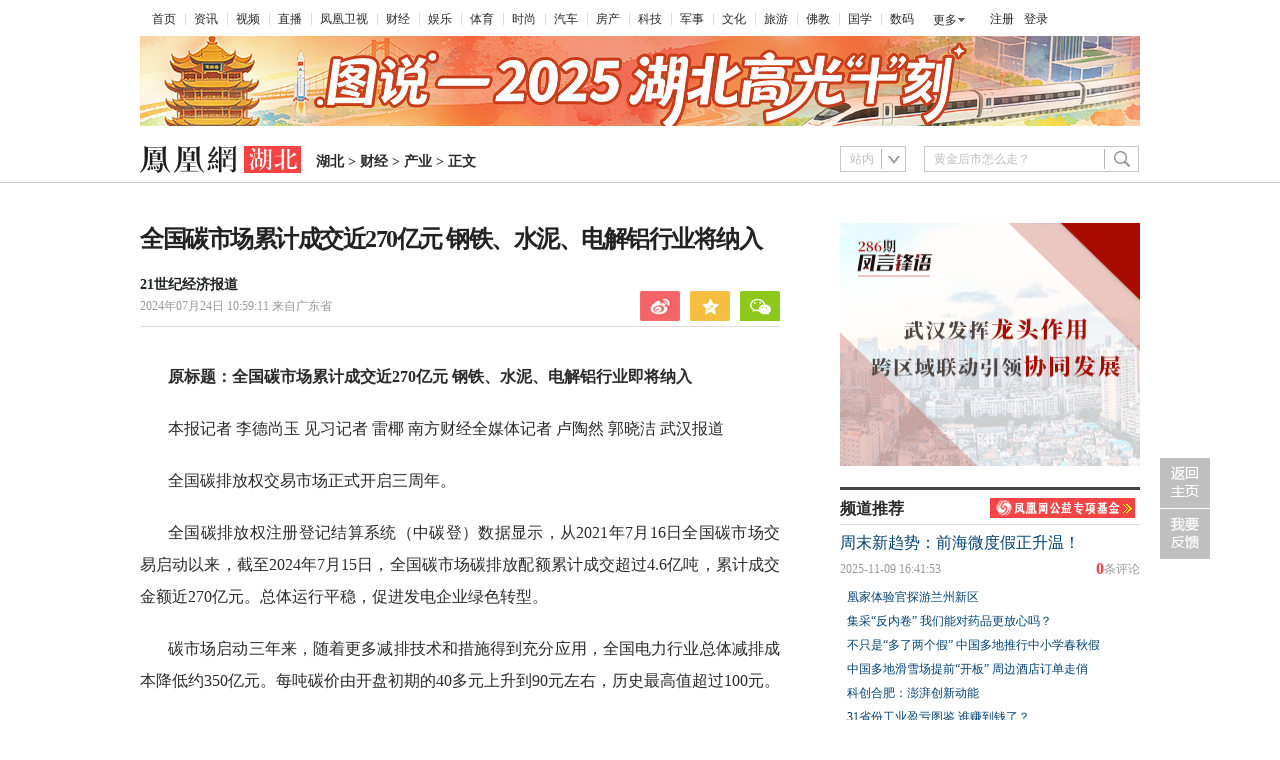

--- FILE ---
content_type: text/html; charset=utf-8
request_url: https://hb.ifeng.com/c/8bTJWSUXvbV
body_size: 17174
content:
<!doctype html><html xmlns:wb="http://open.weibo.com/wb"><head><meta http-equiv="Cache-Control" content="no-transform"/><meta charset="utf-8"><meta http-equiv="X-UA-Compatible" content="IE=Edge"><meta content="always" name="referrer"><title>全国碳市场累计成交近270亿元 钢铁、水泥、电解铝行业将纳入凤凰网湖北_凤凰网</title><meta name="keywords" content="市场 配额 企业 碳价 全国 碳金融 电解铝 总量 方法学 水泥"><meta name="description" content="全国碳市场累计成交近270亿元 钢铁、水泥、电解铝行业将纳入"><meta name="og: webtype" content="news"><meta property="og:url" content="https://hb.ifeng.com/c/8bTJWSUXvbV"><meta property="og:title" content="全国碳市场累计成交近270亿元 钢铁、水泥、电解铝行业将纳入"><meta property="og:description" content="全国碳市场累计成交近270亿元 钢铁、水泥、电解铝行业将纳入"><meta name="og:time " content="2024-07-24 10:59:11"><meta name="og:category " content="凤凰网湖北"><meta property="og:image" content="https://x0.ifengimg.com/ucms/2024_30/A78C6CF35E89F7EC60D5024882FF8EDF293524A8_size103_w900_h383.jpg"><meta name="og:img_slide" content=""><meta name="og:img_video" content=""><meta http-equiv="Cache-Control" content="no-transform"><meta http-equiv="X-UA-Compatible" content="IE=Edge"><meta content="always" name="referrer"><link href="//y0.ifengimg.com/index/favicon.ico" mce_href="//y0.ifengimg.com/index/favicon.ico" rel="icon" type="image/x-icon"><link href="//y0.ifengimg.com/index/favicon.ico" mce_href="//y0.ifengimg.com/index/favicon.ico" rel="shortcut icon" type="image/x-icon"><link href="//x0.ifengimg.com/fe/custom/ifeng.f52bd6.png" rel="apple-touch-icon"><script>var bj_config = {
            cache_error_list: [],
            didMountEndTime: -1,
            firstScreenEndtime: -1,
            config : {
                namespace: 'content',
                appname:  'articlePc',
                level: 4,
                bid: "3b0b103ca19c4915a367b1f0f7df4edb",
                router: "/pc/areaArticle/:id",
                perf_filter_list:  ["/inice","/fa.min.js"],
                perf_timeout: 0,
                pref_count: 1
            }
        };
        var BJ_REPORT = {
                report: function(msg, isReportNow, type) {
                    bj_config.cache_error_list.push(["report", arguments]);
                },
                push: function(err) {
                    bj_config.cache_error_list.push(["push", arguments]);
                },
                firstScreen: function(err) {
                    bj_config.didMountEndTime = (new Date()-0);
                    setTimeout(function(){
                        bj_config.firstScreenEndtime = (new Date()-0);
                    })
                }
            };
            window.onerror = function() {
                bj_config.cache_error_list.push(["handleError", arguments]);
            };
    
         (function(global){var _onthrow=function(errObj){if(global.BJ_REPORT&&global.BJ_REPORT&&global.BJ_REPORT.push){global.BJ_REPORT.push(errObj)}};var tryJs={};global.tryJs=function(throwCb){throwCb&&(_onthrow=throwCb);return tryJs};var timeoutkey;var cat=function(foo,args){return function(){try{return foo.apply(this,args||arguments)}catch(error){try{error.message=error.message+foo.toString()}catch(err){}_onthrow(error);if(error.stack&&console&&console.error){console.error("[BJ-REPORT]",error.stack)}if(!timeoutkey){var orgOnerror=global.onerror;global.onerror=function(){};timeoutkey=setTimeout(function(){global.onerror=orgOnerror;timeoutkey=null},50)}throw error}}};var catTimeout=function(foo){return function(cb,timeout){if(typeof cb==="string"){try{cb=new Function(cb)}catch(err){throw err}}var args=[].slice.call(arguments,2);cb=cat(cb,args.length&&args);return foo(cb,timeout)}};tryJs.spySystem=function(){global.setTimeout=catTimeout(global.setTimeout);global.setInterval=catTimeout(global.setInterval);return tryJs};tryJs.spyAll=function(){tryJs.spySystem();return tryJs}})(window);if(window&&window.tryJs){window.tryJs().spyAll()};</script><script src="https://x2.ifengimg.com/fe/shank/channel/errorupload-bdf4352595a.min.js" crossorigin="anonymous" async></script><script>var allData = {"noffhFlag":["215401-","5-95384-","1-35220-","31-","275799-"],"nav":{"moreLink":"//www.ifeng.com/","nav":[{"title":"首页","url":"//www.ifeng.com/"},{"title":"资讯","url":"//news.ifeng.com/"},{"title":"视频","url":"//v.ifeng.com/"},{"title":"直播","url":"https://flive.ifeng.com/ "},{"title":"凤凰卫视","url":"https://www.phoenixtv.com/"},{"title":"财经","url":"//finance.ifeng.com/"},{"title":"娱乐","url":"//ent.ifeng.com/"},{"title":"体育","url":"//sports.ifeng.com/"},{"title":"时尚","url":"//fashion.ifeng.com/"},{"title":"汽车","url":"//auto.ifeng.com/"},{"title":"房产","url":"//house.ifeng.com/"},{"title":"科技","url":"//tech.ifeng.com/"},{"title":"军事","url":"//mil.ifeng.com"},{"title":"文化","url":"//culture.ifeng.com/"},{"title":"旅游","url":"//travel.ifeng.com/"},{"title":"佛教","url":"//fo.ifeng.com/"},{"title":"国学","url":"//guoxue.ifeng.com/"},{"title":"数码","url":"//tech.ifeng.com/digi/"},{"title":"健康","url":"//health.ifeng.com/"},{"title":"公益","url":"//gongyi.ifeng.com/"},{"title":"教育","url":"https://edu.ifeng.com/"},{"title":"酒业","url":"//jiu.ifeng.com/"},{"title":"美食","url":"//foodnwine.ifeng.com/"}],"limit":18},"search":[{"name":"站内","type":"sofeng","keyword":"黄金后市怎么走？"}],"footer":{"nav":[{"title":"凤凰新媒体介绍","url":"//www.ifeng.com/corp/about/intro/"},{"title":"投资者关系 Investor Relations","url":"//ir.ifeng.com/"},{"title":"广告服务","url":"//biz.ifeng.com/"},{"title":"诚征英才","url":"//career.ifeng.com/"},{"title":"保护隐私权","url":"//www.ifeng.com/corp/privacy/"},{"title":"免责条款","url":"//www.ifeng.com/corp/exemption/"},{"title":"意见反馈","url":"https://help.ifeng.com/"},{"title":"凤凰卫视","url":"https://www.phoenixtv.com"},{"title":"京ICP证030609号","url":"https://beian.miit.gov.cn/"}],"content":{"text0":"凤凰新媒体","text1":"版权所有","text2":"Copyright © 2024 Phoenix New Media Limited All Rights Reserved."}},"asideAd5":[],"contentBottomAd":"\u003cdiv style=\"text-align: center;\">\n    \u003cimg src=\"//p3.ifengimg.com/a/2018/1119/dec0fdc295d13d3size58_w391_h306.jpg\">\n\u003c/div>","asideAd4":[],"picNews":[{"img":"//d.ifengimg.com/w165_h100_q90/x0.ifengimg.com/ucms/2025_32/59C2A75FD57B3380CBDA02EEEF7ED9F09317FB3F_size174_w800_h533.jpg","url":"//sd.ifeng.com/c/8lZ4rlQSXPo","title":"山东海阳核电3号机组核岛大型模块吊装完成"},{"img":"//d.ifengimg.com/w165_h100_q90/x0.ifengimg.com/ucms/2025_32/F3B438EB197765400FDEB9DA3B2F2B0620E79390_size109_w1080_h720.jpg","url":"//hb.ifeng.com/c/8lVjNebwl0N","title":"中国车企扎堆海外建厂"},{"img":"//d.ifengimg.com/w165_h100_q90/x0.ifengimg.com/ucms/2025_31/D2170465D0944F0C28E135CAF6089B95A8397F39_size24_w345_h228.jpg","url":"//gs.ifeng.com/c/8lPs095V3sa","title":"居延遗址新发现青铜时代遗存"},{"img":"//d.ifengimg.com/w165_h100_q90/x0.ifengimg.com/ucms/2025_31/0ADB78FAB226392183A945505B47E7EC19F67BC4_size94_w700_h467.jpg","url":"//hn.ifeng.com/c/8lKes99mTOO","title":"河南开封：大宋“百戏”引游人"}],"asideAd3":"\u003cdiv class=\"box-2jKBbQgU chip_box1-1gxuHjW3\">\u003ca href=\"https://hb.ifeng.com/c/special/8pJt5G5RUHo\" target=\"_blank\">\u003cimg src=\"https://x0.ifengimg.com/ucms/2025_01/CAF329B9A8500374C518967103025E7385E2AB4B_size140_w300_h243.jpg\" width=\"300\" height=\"243\" border=\"0\">\u003c/a>\r\n\u003c/div>  ","hardAd":[],"recommend":[{"base62Id":"8o7WtLBblbh","url":"//v.ifeng.com/c/8o7WtLBblbh","title":"周末新趋势：前海微度假正升温！","commentUrl":"ucms_8o7WtLBblbh","newsTime":"2025-11-09 16:41:53"},{"base62Id":"8nyr1y02ZN4","url":"//gs.ifeng.com/c/8nyr1y02ZN4","title":"凰家体验官探游兰州新区","commentUrl":"ucms_8nyr1y02ZN4","newsTime":"2025-11-03 15:48:20"},{"base62Id":"8o2HoffagSd","url":"//hb.ifeng.com/c/8o2HoffagSd","title":"集采“反内卷” 我们能对药品更放心吗？","commentUrl":"ucms_8o2HoffagSd","newsTime":"2025-11-06 08:00:26"},{"base62Id":"8o0cqdCmDH7","url":"//sd.ifeng.com/c/8o0cqdCmDH7","title":"不只是“多了两个假” 中国多地推行中小学春秋假","commentUrl":"ucms_8o0cqdCmDH7","newsTime":"2025-11-05 07:10:19"},{"base62Id":"8o0jjiQz3Es","url":"//hb.ifeng.com/c/8o0jjiQz3Es","title":"中国多地滑雪场提前“开板” 周边酒店订单走俏","commentUrl":"ucms_8o0jjiQz3Es","newsTime":"2025-11-05 08:21:31"},{"base62Id":"8nrv6BdaJjJ","url":"//gov.ifeng.com/c/8nrv6BdaJjJ","title":"科创合肥：澎湃创新动能","commentUrl":"ucms_8nrv6BdaJjJ","newsTime":"2025-10-30 10:22:34"},{"base62Id":"8nz2tmb97Db","url":"//hb.ifeng.com/c/8nz2tmb97Db","title":"31省份工业盈亏图鉴 谁赚到钱了？","commentUrl":"ucms_8nz2tmb97Db","newsTime":"2025-11-04 08:03:58"},{"base62Id":"8nvI2nKRpTo","url":"//hb.ifeng.com/c/8nvI2nKRpTo","title":"“鸡排哥”全国“巡炸”南昌站 有游客排队三小时","commentUrl":"ucms_8nvI2nKRpTo","newsTime":"2025-11-02 08:15:10"},{"base62Id":"8nqjQ2R84oT","url":"//sn.ifeng.com/c/8nqjQ2R84oT","title":"“300元以下难购真羽绒服”？","commentUrl":"ucms_8nqjQ2R84oT","newsTime":"2025-10-30 07:54:02"},{"base62Id":"8np6teL3kT5","url":"//hb.ifeng.com/c/8np6teL3kT5","title":"武汉一高校发起捐赠1000元冠名座椅活动","commentUrl":"ucms_8np6teL3kT5","newsTime":"2025-10-29 08:21:48"}],"video":[],"asideAd2":"","asideAd1":"\u003cdiv class=\"box-2jKBbQgU chip_box1-1gxuHjW3\">\u003ca href=\"//hb.ifeng.com/c/special/8pspPA2UZNo\" target=\"_blank\">\u003cimg src=\"https://x0.ifengimg.com/ucms/2026_03/B0911E175DA69A28421AE3E341DA750B4E196268_size97_w300_h250.png\" width=\"300\" height=\"243\" border=\"0\">\u003c/a>\r\n\u003c/div>  ","topAd":"\u003c!-- \u003ca href=\"//we7.hbifeng.com/addons/seapow_site/m/#/pages/index/index?i=5&page=79961cb6cfe8de1fd45edc6b97fa43d6\" target=\"_blank\" title=\"线索征集\">\u003cimg src=\"//x0.ifengimg.com/ucms/2023_20/866C9BFD9642DA266A13FB67CB44F28866F89036_size398_w1000_h90.jpg\" title=\"\" alt=\"\" border=\"0\" height=\"90\" width=\"1000\"> \u003c/a>-->\r\n\u003ca href=\"https://hb.ifeng.com/c/special/8qDvihBtKu8\" target=\"_blank\" title=\"锋评\">\u003cimg src=\"https://x0.ifengimg.com/ucms/2026_05/FA606EE09DC4D1D973765CA7B8B6185B695DD7BE_size165_w1000_h90.png\" title=\"\" alt=\"\" border=\"0\" height=\"90\" width=\"1000\"> \u003c/a>\r\n\u003c!-- \u003cscript src='https://advert.hbifeng.com/vs.php?id=13'>\u003c/script> -->","floatAd":[],"newsList":[],"logoAd":[],"infoAd":[],"chipObj":{"asideAd5":"160497","contentBottomAd":"160491","asideAd4":"160496","picNews":"195259","asideAd3":"160495","searchPath":"200-206-","hardAd":"160492","recommend":"195258","video":"195147","asideAd2":"160494","asideAd1":"160493","topAd":"160489","floatAd":"160501","newsList":"195146","logoAd":"160490","infoAd":"195143"},"hostname":"hb.ifeng.com","docData":{"type":"article","noffhFlag":false,"fhhAccountDetail":{"type":"vampire","cateSource":"","isShowSign":0,"parentid":"0","parentname":"财经","cateid":"278183","catename":"21世纪经济报道","logo":"","description":"","api":"http://api.3g.ifeng.com/api_wemedia_list?cid=278183","show_link":0,"share_url":"https://share.iclient.ifeng.com/share_zmt_home?tag=home&cid=278183","eAccountId":278183,"status":1,"honorName":"","honorImg":"","honorImg_night":"","forbidFollow":1,"forbidJump":1,"fhtId":"4000000089717841354","view":1,"sourceFrom":"","declare":"","originalName":"","redirectTab":"article","authorUrl":"https://ishare.ifeng.com/mediaShare/home/278183/media","newsTime":"2024-07-24 10:59:11","lastArticleAddress":"来自广东省"},"logo":{"logo":"//x0.ifengimg.com/cmpp/2020/0826/8667efe286a66d3size8_w322_h54.png","title":"湖北"},"domain":"hb.ifeng.com","base62Id":"8bTJWSUXvbV","breadCrumbdata":[{"url":"/shanklist/200-/","title":"地方站"},{"url":"http://hb.ifeng.com/","title":"湖北"},{"url":"//hb.ifeng.com/shanklist/200-206-216842-/","title":"财经"},{"url":"//hb.ifeng.com/shanklist/200-206-216842-216844-/","title":"产业"}],"searchPath":"200-206-216842-216844-","title":"全国碳市场累计成交近270亿元 钢铁、水泥、电解铝行业将纳入","newsTime":"2024-07-24 10:59:11","wemediaEAccountId":"278183","source":"","sourceUrl":"","author":"","summary":"全国碳市场累计成交近270亿元 钢铁、水泥、电解铝行业将纳入","imagesInContent":[{"size":77,"width":999,"url":"https://x0.ifengimg.com/ucms/2024_30/FC4D54BCAA3CB8271D7C9599DB3E0E866A86CEA5_size77_w999_h1288.jpg","height":1288}],"bdImg":"//d.ifengimg.com/w121_h75_q90/x0.ifengimg.com/ucms/2024_30/FC4D54BCAA3CB8271D7C9599DB3E0E866A86CEA5_size77_w999_h1288.jpg","pcUrl":"https://hb.ifeng.com/c/8bTJWSUXvbV","url":"//hb.ifeng.com/c/8bTJWSUXvbV","commentUrl":"ucms_8bTJWSUXvbV","skey":"a36de2","voteId":"ucms_8bTJWSUXvbV","isOriginal":"0","contentData":{"contentList":[{"data":"\u003cp>\u003cstrong>原标题：全国碳市场累计成交近270亿元 钢铁、水泥、电解铝行业即将纳入\u003c/strong>\u003c/p>\u003cp>本报记者 李德尚玉 见习记者 雷椰 南方财经全媒体记者 卢陶然 郭晓洁 武汉报道\u003c/p>\u003cp>全国碳排放权交易市场正式开启三周年。\u003c/p>\u003cp>全国碳排放权注册登记结算系统（中碳登）数据显示，从2021年7月16日全国碳市场交易启动以来，截至2024年7月15日，全国碳市场碳排放配额累计成交超过4.6亿吨，累计成交金额近270亿元。总体运行平稳，促进发电企业绿色转型。\u003c/p>\u003cp>碳市场启动三年来，随着更多减排技术和措施得到充分应用，全国电力行业总体减排成本降低约350亿元。每吨碳价由开盘初期的40多元上升到90元左右，历史最高值超过100元。\u003c/p>\u003cp>“今年，国家将进一步扩大全国碳市场的行业覆盖范围，预计钢铁、水泥、电解铝行业也将纳入全国碳市场。”7月21日，2024年中国碳市场大会在武汉召开，碳排放权登记结算（武汉）有限责任公司总经理朱国辉在接受包括21世纪经济报道在内的媒体采访时表示。\u003c/p>\u003cp>谈及未来碳市场的变化，朱国辉表示，未来扩容行业将会逐步增加。参与对象、交易对象也将增加，如金融机构和合规投资者等。交易的价格会发生较大变化，呈现缓慢上涨趋势。\u003c/p>\u003cp>近年来，全国碳市场建设逐步提速，今年1月，国家核证自愿减排量（CCER）市场正式重启。此前，生态环境部公布了首批方法学，国家认监委发布了第一批CCER审定与核查机构名单。\u003c/p>\u003cp>多名接受21世纪经济报道采访的业内人士表示，尽管全国碳市场在交易量、碳价等多方面实现了上升，但碳市场并未完全达到市场预期。还需要进一步解决碳市场的活跃度，要扩容，增加CCER方法学，碳金融发展等问题。\u003c/p>\u003cp class=\"textAlignCenter\">\u003cimg src=\"https://x0.ifengimg.com/ucms/2024_30/FC4D54BCAA3CB8271D7C9599DB3E0E866A86CEA5_size77_w999_h1288.jpg\" />\u003c/p>\u003cp>\u003cstrong>钢铁、水泥、电解铝等行业扩容在即\u003c/strong>\u003c/p>\u003cp>全国碳排放权交易市场从发电行业入手，于2021年7月启动上线交易，现纳入重点排放单位2257家，年覆盖二氧化碳排放量约51亿吨，占全国二氧化碳排放的40%以上，成为全球覆盖温室气体排放量最大的市场。\u003c/p>\u003cp>中碳登数据显示，全国碳排放权交易市场第二个履约周期较第一个履约周期成交量上涨19%，成交额上涨89%，参与交易企业数量也增加了50%，而碳配额价格也由启动时48元/吨达到90元/吨左右，价格上涨87%左右。今年4月，我国碳市场碳价首次突破百元。全国碳交易数据显示，7月19日，全国碳市场最高价89.17元/吨。\u003c/p>\u003cp>电力行业参与碳市场运行三年以来，碳市场交易量和碳价都实现了上升。不到3年，我国碳价一度突破了100元/吨。但是多位业内人士表示，碳市场还未达到预期效果。\u003c/p>\u003cp>厦门大学中国能源政策研究院院长林伯强接受21世纪经济报道采访时表示，全国碳市场仅有单一的电力行业显然不足，发电企业不能将上游的碳成本有效转移至下游，这一功能在目前阶段可能尚未得到充分展现。接下来必须思考如何合理地将其他行业纳入，以实现将碳成本转移到下游。\u003c/p>\u003cp>今年，生态环境部也发布了《企业温室气体排放核算与报告指南 铝冶炼行业》《企业温室气体排放核算与报告指南 水泥熟料生产》等多个征求意见稿，市场对于下一个纳入碳市场的行业也有诸多猜测。\u003c/p>\u003cp>香港中文大学（深圳）教授赵俊华接受21世纪经济报道采访时表示，碳市场在近一两年内极有可能实现扩容，这意味着诸如钢铁、水泥、电解铝等行业企业有望下一批进入碳市场。对于这些企业来说，现在进行相关的准备工作已刻不容缓。企业应当积极学习全国碳市场的各项市场规则，组建专业的团队，并将内部的碳减排管理工作纳入日常议程。只有如此，当这些企业真正步入碳市场时，才能凭借其在碳减排工作上的扎实表现，取得更大的竞争优势。\u003c/p>\u003cp>石和炭（北京）科技有限公司总经理金鑫接受采访时表示，碳市场纳入新行业遵循原则是成熟一个行业，纳入一个行业，逐步扩大市场覆盖范围。而成熟的条件就包括配额分配方案、对企业的影响程度等方面。值得注意的是，在面临经济下行的压力下，企业普遍盈利不好，如果强行纳入，也会对企业产生一定的影响。他认为，除了配额分配要科学公正，也要在企业可承受的范围之内推行碳市场扩容的相关政策。\u003c/p>\u003cp>\u003cstrong>2023、2024年度全国碳市场合计约5000万吨配额缺口\u003c/strong>\u003c/p>\u003cp>日前，生态环境部发布了《2023、2024年度全国碳排放权交易发电行业配额总量和分配方案（征求意见稿）》（以下简称《方案》）。全国碳市场正式进入第三个履约周期。\u003c/p>\u003cp>21世纪经济报道记者梳理发现，本次《方案》在保持制度的延续性和稳定性之上，进行了调整优化。《方案》延续了第二个履约周期分配方案的总体框架，2023、2024年度配额全部免费分配。将基于供电量核定配额调整为基于发电量核定配额。此外，间接排放不再纳入管控，履约周期由两年变为一年。\u003c/p>\u003cp>21世纪经济报道记者采访的多位业内人士一致认为，《方案》对部分内容进行了调整，使得碳市场的运行更加高效。基于发电量的配额更方便核定，而间接排放在发电企业碳排放比例中相对较小，间接排放不再纳入管控减轻了企业进行排放核算的工作量。此外，履约周期的缩短，则体现了监管部门的工作更加精细化。\u003c/p>\u003cp>配额分配制度是全国碳市场的重要基础制度，是保证碳市场健康平稳有序运行、实现政策目标的基石。\u003c/p>\u003cp>本次《方案》的总体框架思路上与以往保持一致，但在具体内容上，《方案》结合前两个履约周期的实践情况，做出了一些较大的调整优化。中节能生态产品总经理廖原接受21世纪经济报道记者采访时表示，整体来看，全国碳市场前两个履约周期，着重于提升企业碳排放数据管理能力，夯实碳市场数据基础。本次《方案》则在前两个履约周期经验的基础上，简化了排放和配额核算，并引入新机制鼓励交易，这对企业的碳资产交易运作能力提出了更高要求，也将激励企业从碳排放管理逐步转型升级为全面的碳资产战略规划与管理。\u003c/p>\u003cp>《方案》中，依旧采用配额全部免费分配。中国碳中和五十人论坛副秘书长吴宏杰接受21世纪经济报道记者采访时表示，全国碳市场配额有偿分配制度仍待建立。地方碳市场已有可参考的先例，北京、武汉、深圳碳市场在配额有偿分配机制上已有十余年的探索经验，国际上成熟的碳市场大都已经开展了免费和有偿分配相结合的实践。他认为，适时引入有偿分配并逐步提升有偿分配比例，能够促进企业碳减排的意愿以及加大减排技术创新的力度。\u003c/p>\u003cp>基准值是配额分配方案的核心。21世纪经济报道记者注意到，与已发布的2022年度基准值相比，2023、2024年度碳排放基准值数值出现一定程度下降。《方案》编制说明指出，一方面，《方案》从基于供电量核定配额调整为基于发电量核定配额，发电量相比于供电量数值更大，造成基准值数值更小；另一方面，间接排放不再纳入配额管控范围，基准值也相对下调。\u003c/p>\u003cp>据披露，按照《方案》提出的2023年基准值，2023年度全行业约有0.5%配额缺口率。2024年各类别机组发电、供热基准值均较2023年基准值下降约0.5%。中节能生态产品总经理廖原向21世纪经济报道记者表示，考虑到2023年发电行业实际碳排放强度较2022年下降0.6%左右，2024年度配额缺口率预计也将与2023年度的水平相当。\u003c/p>\u003cp>廖原进一步指出，若参照第二个履约周期覆盖超过50亿吨年排放量的规模推测，2023年度0.5%的配额缺口率相当于约2500万吨的配额缺口，2023、2024年度合计约5000万吨的配额缺口。\u003c/p>\u003cp>另外，《方案》新引入了配额结转政策，让市场主体持有的配额留存至后续年度使用，意在鼓励配额盈余企业出售配额、释放配额供给。吴宏杰表示，当前由于履约要求的影响，部分电厂惜售配额，该项政策的出台旨在促进全国碳市场的流动和交易活跃度。\u003c/p>\u003cp>\u003cstrong>自愿碳市场谨慎前行\u003c/strong>\u003c/p>\u003cp>去年，生态环境部公布了造林碳汇、并网光热发电、并网海上风力发电、红树林营造等4个项目方法学。近期，国家认监委又发布第一批CCER审定与核查机构名单。\u003c/p>\u003cp>中关村绿色碳汇研究院院长李怒云表示，碳市场是实现“双碳”目标的重要调节工具，碳汇可以作为抵消机制的一部分得以在国家碳市场中交易。\u003c/p>\u003cp>未来预计还有哪些领域可以参加自愿减排交易？李怒云表示，短时间内不可能发布很多个方法学，气候主管部门将根据经济社会发展、产业结构调整、行业发展阶段、应对气候变化政策等因素及时修订，在条件成熟时纳入国家标准体系。\u003c/p>\u003cp>她对21世纪经济报道记者表示，从清洁发展机制（CDM）延续下来的国际公认的减排项目领域有15个。现在公布的第一批4个方法学只包含其中两类，分别是第一类“能源工业”和第十四类“造林和再造林”，各公布了2个方法学。接下来生态环境部将陆续评估和遴选发布其他领域的方法学，按照成熟一个发布一个的原则，逐步扩大纳入的领域。\u003c/p>\u003cp>上海大学文化新经济研究院秘书长吴华认为，以造林碳汇为例，主要基于2015年新增的公益林，在额外性条款的约束下，能进入核算范畴的林地面积较小。“举例来说，一块全县域面积190万亩的林地以原始林为主，仅有约10万亩的面积能以CCER方法学来进行开发。”她说。\u003c/p>\u003cp>吴华认为，当前生态环境部公布方法学的速度相对谨慎是个好事。她解释称，如果项目量在短时间内过大，专家、第三方审核机构的审核速度跟不上，可能会出现未被检查出来的数据造假问题。\u003c/p>\u003cp>对此，李怒云表示，目前自愿碳市场正遭遇信任危机。因为缺乏清晰的数据和透明度，对碳信用额发放和监测缺乏监督，使得一些碳抵消项目被认为是企业“漂绿”工具。“要继续发挥自愿碳市场对碳减排的作用，那么科学制定方法学、加强管理、增加透明度、开拓创新等是今后要重点解决的问题”。\u003c/p>\u003cp>吴华表示，CCER对于我国“双碳”目标的推动有着重要的积极作用，本质上是国内碳定价平台，“当前，很多企业已经启动了自身碳盘查，下一阶段很重要的是碳定价”。\u003c/p>\u003cp>吴华称，根据世界银行的统计数据，截至2024年4月，全球范围内共计实施了75项碳定价工具（其中39项为碳税工具，36项为ETS，按司法辖区分）。这些工具覆盖了总计130亿吨的碳排放量，相当于全球排放总量的24%。\u003c/p>\u003cp>短期来看，吴华表示，国内国际碳市场的互认较难实现。她解释称，欧盟设置的碳关税是贸易壁垒的新形态，目的是提高企业生产成本，利用市场优势将企业的环保、碳排放成本提高至欧盟的同一水平。\u003c/p>\u003cp>在碳价方面，虽然我国碳市场碳价一度突破百元，但相比国际碳价仍较低。吴华认为，国内碳价与国际碳价差距相对较大，欧盟的碳价几乎是国内碳价的8倍，原因在于基于方法学计算出的碳和碳资产能够帮助企业“出海”解决的问题，所涵盖的内容边界广度有所不同，形成的碳价也有高有低。未来，随着国际社会对于碳中和、解决全球气候问题共识的加强，碳价也将逐步上升。\u003c/p>\u003cp>从国内国际自愿碳市场发展来看，李怒云用数据解释称，2021年全球自愿碳市场的交易总额达到20多亿美元。较之同年强制市场8500亿美元的交易量，自愿碳市场的规模较小，特别是2023年较2022年大幅下降61%。\u003c/p>\u003cp>然而，大多数市场观察者预测，随着企业加大在应对气候变化和碳中和净零排放方面的承诺，相应的碳信用需求会增加，从而带动自愿碳市场的增长。波士顿咨询集团和麦肯锡估计到2030年，自愿碳市场规模可能达到100亿~500亿美元。\u003c/p>\u003cp>\u003cstrong>碳金融创新仍需耐心等待\u003c/strong>\u003c/p>\u003cp>随着碳市场的日益成熟，加之2024年CCER的重启，强制和自愿碳市场两种机制的共同推动，近年来，碳金融创新产品已在全国范围内陆续推出并实施。\u003c/p>\u003cp>中央财经大学绿色金融国际研究院气候金融研究中心执行主任刘慧心向21世纪经济报道记者表示，全国碳市场启动三年来，碳金融在标准规范、产品创新和主体多元方面都有不少亮点。\u003c/p>\u003cp>一方面在于碳金融标准和规范进一步强化。随着证监会《碳金融产品》以及交易商协会组织各界专家编制的《中国碳衍生产品交易定义文件（2023年版）》的发布，各界对于碳金融产品的概念和认识显著加强。加上各地试点碳市场相继出台碳排放回购业务、远期业务以及配额抵质押登记相关规定，碳金融创新的规范性持续优化。\u003c/p>\u003cp>另一方面在于碳金融产品维度进一步丰富。过去三年，金融机构积极参与到碳金融产品创新中，以碳配额抵质押贷款为主的碳资产抵质押贷款创新案例在全国各省市相继涌现，随着碳市场建设的日渐成熟，各方对于碳资产抵质押的增信效果也形成了认可。同时，银行间市场也创新了多笔碳市场相关债务融资工具，有的将票面利率与碳配额交易收益挂钩，有的将利率与CCER减排量挂钩，碳债券产品创新案例日益丰富。\u003c/p>\u003cp>三是银行、证券、信托、保险、基金等各金融业态主体对于碳金融的关注都提升了，并创新了相应产品，碳金融在满足实体经济低碳转型维度将逐步发挥更为重要的作用。\u003c/p>\u003cp>电力行业及未来有望纳入全国碳市场的水泥、电解铝和钢铁行业均为高碳排放行业，这也为后续转型金融的创新提供了更多弹药。\u003c/p>\u003cp>赵俊华向21世纪经济报道记者表示，钢铁等行业进入全国碳市场，会为转型金融提供发展的动力。一方面，全国碳市场强制性要求这些高碳排放企业履约。另一方面，欧盟碳关税等境外的绿色贸易壁垒也将陆续落地，这给企业推动低碳转型都提供了新的动力。转型金融是高碳企业低碳转型的一种手段，企业有了转型的动力，转型金融才能发展。\u003c/p>\u003cp>除了传统与信贷、债券相关的产品创新外，与碳期货等衍生品相关的金融产品创新也备受金融业内人士关注。多位业内人士表示，目前欧盟80%以上的碳交易都是以期货形式开展，碳期货已经成为一个成熟大型碳市场进行价格发现的重要工具，未来若能实现碳期现联动，将为碳金融带来更多创新机遇。\u003c/p>\u003cp>但目前全国碳市场交易管理的暂行条例依旧仅聚焦现货交易，我国尚未形成对于包括碳金融衍生品在内的碳金融产品创新的制度规范。\u003c/p>\u003cp>赵俊华认为，碳期货等衍生品能否上市，还需观察未来2~3年内能否有更多行业纳入全国碳市场，更多企业参与碳现货市场。\u003c/p>\u003cp>刘慧心也表示，参考国际成熟的碳市场发展经验，良好的市场预期和稳定碳价是碳金融稳定发展的前提。此外，我国碳市场目前在控排行业的覆盖、交易主体的类型、交易的活跃度、碳价或配额调整措施等方面仍需要逐步优化，在健全的机制设计下逐步形成符合市场供需的碳定价机制，因此对于碳期货等衍生品的创新仍需耐心等待。\u003c/p>\u003cp>\u003cstrong>发电企业碳排放总量或持续上升\u003c/strong>\u003c/p>\u003cp>根据《中国电力行业年度发展报告2024》显示，我国风电和太阳能发电量、非化石能源发电装机规模、新能源新增装机均呈现快速增长态势。\u003c/p>\u003cp>截至2023年底，非化石能源发电装机容量157541万千瓦，同比增长24.1%，占总装机容量比重首次突破50%，达到53.9%。2023年，基建新增非化石能源发电装机容量合计30762万千瓦，同比增长96.2%，占新增发电装机总量的83.0%。\u003c/p>\u003cp>21世纪经济报道根据发电企业ESG报告公开数据发现，不少被要求强制进行信息披露的上市发电企业，其碳排放总量同比仍在上升。同时，近些年，发电行业碳排放强度逐年降低。2023年发电行业实际碳排放强度较2022年下降0.6%左右。\u003c/p>\u003cp>吴宏杰表示，所谓碳排放强度是指单位生产总值所产生的二氧化碳排放，是碳排放量除以经济GDP所得到的值，碳排放强度越小，表明企业绿色发展的水平越高。\u003c/p>\u003cp>举例来说，去年电厂的碳排放量为1吨，而今年的排放量为2吨，的确碳排放量在上升，但从对应的经济效益来看，去年每吨碳排放对应的经济效益为1元，而今年这一数值对应的是3元。这一显著的碳排放强度下降，表明企业低碳绿色发展水平显著提升。\u003c/p>\u003cp>而碳排放总量是一定时期和区域内所产生的二氧化碳总量。吴宏杰表示，中国当前追求碳排放强度下降，而不是绝对的碳排放总量下降。碳排放总量下降，某种程度会影响到一个企业的发展。在关注上市发电企业碳排放总量同比上升的同时，也要看企业的碳排放强度是否下降。\u003c/p>\u003cp>林伯强表示，碳排放强度的下降，也可能意味着风电、光伏等清洁能源的增加，碳排放强度往往会随之下降。碳排放总量是否还会增加，最主要还是看电力系统的发展。在2030年实现碳达峰目标之前，许多火电企业的碳排放还是会继续上升，而非下降。\u003c/p>\u003cp>（注：图片及素材来源于网络，版权归原作者所有。如有侵权请联系删除，电话：027-85721622 。）\u003c/p>","type":"text"}],"currentPage":0,"pageSize":1},"editorName":"魏玮","faceUrl":"//ishare.ifeng.com/mediaShare/home/278183/media","vestAccountDetail":{},"subscribe":{"type":"vampire","cateSource":"","isShowSign":0,"parentid":"0","parentname":"财经","cateid":"278183","catename":"21世纪经济报道","logo":"","description":"","api":"http://api.3g.ifeng.com/api_wemedia_list?cid=278183","show_link":0,"share_url":"https://share.iclient.ifeng.com/share_zmt_home?tag=home&cid=278183","eAccountId":278183,"status":1,"honorName":"","honorImg":"","honorImg_night":"","forbidFollow":1,"forbidJump":1,"fhtId":"4000000089717841354","view":1,"sourceFrom":"","declare":"","originalName":"","redirectTab":"article","authorUrl":"https://ishare.ifeng.com/mediaShare/home/278183/media","newsTime":"2024-07-24 10:59:11","lastArticleAddress":"来自广东省"}},"keywords":"市场,配额,企业,碳价,全国,碳金融,电解铝,总量,方法学,水泥","hasCopyRight":true,"sourceReason":"","isHubeiLocal":true,"interact":{"isCloseShare":false,"isCloseLike":false,"isOpenCandle":false,"isOpenpray":false},"__nd__":"ne883dbn.ifeng.com","__cd__":"c01049em.ifeng.com"};
        var adKeys = [];
        var __apiReport = (Math.random() > 0.99);
        var __apiReportMaxCount = 50;
    
        for (var i = 0,len = adKeys.length; i<len; i++) {
            try {
                var key = adKeys[i];
                if(key =='adHead' || key == 'adBody'){
                    continue;
                }
                allData[key] = new Function('return ' + allData[key])();
            } catch(e) {
                console.error(key, e);
                allData[key] = {};
                e.message = key + ' ' +e.message;
                if (window && window.BJ_REPORT) window.BJ_REPORT.report(e, false, 'ad');
            }
    
        }</script><link href="https://x2.ifengimg.com/fe/content/articlePc/pc_areaArticle.c21358506c.css" rel="stylesheet"></head><body><div id="root"><div data-reactroot=""><img class="index_bd_6sYIy" src="//d.ifengimg.com/w121_h75_q90/x0.ifengimg.com/ucms/2024_30/FC4D54BCAA3CB8271D7C9599DB3E0E866A86CEA5_size77_w999_h1288.jpg" width="121" height="75" alt="全国碳市场累计成交近270亿元 钢铁、水泥、电解铝行业将纳入"/><div><div class="index_header_rO3zN"><ul class="index_list_menu_PFLLf"><li><a href="//www.ifeng.com/">首页</a></li><li><a href="//news.ifeng.com/">资讯</a></li><li><a href="//v.ifeng.com/">视频</a></li><li><a href="https://flive.ifeng.com/ ">直播</a></li><li><a href="https://www.phoenixtv.com/">凤凰卫视</a></li><li><a href="//finance.ifeng.com/">财经</a></li><li><a href="//ent.ifeng.com/">娱乐</a></li><li><a href="//sports.ifeng.com/">体育</a></li><li><a href="//fashion.ifeng.com/">时尚</a></li><li><a href="//auto.ifeng.com/">汽车</a></li><li><a href="//house.ifeng.com/">房产</a></li><li><a href="//tech.ifeng.com/">科技</a></li><li><a href="//mil.ifeng.com">军事</a></li><li><a href="//culture.ifeng.com/">文化</a></li><li><a href="//travel.ifeng.com/">旅游</a></li><li><a href="//fo.ifeng.com/">佛教</a></li><li><a href="//guoxue.ifeng.com/">国学</a></li><li><a href="//tech.ifeng.com/digi/">数码</a></li></ul><div class="index_morehNew_utrnU"><div><a href="javascript:l">更多</a><ul class="index_more_fkTmx"><li><a href="//health.ifeng.com/" target="_blank">健康</a></li><li><a href="//gongyi.ifeng.com/" target="_blank">公益</a></li><li><a href="https://edu.ifeng.com/" target="_blank">教育</a></li><li><a href="//jiu.ifeng.com/" target="_blank">酒业</a></li><li><a href="//foodnwine.ifeng.com/" target="_blank">美食</a></li></ul></div></div><div class="index_user_yepEf"><span></span></div></div><div class="index_top_box_dTo2h"><span></span></div><div class="index_search_bar_d8Y1F"><div class="index_logo_IObm7"><a href="//hb.ifeng.com" target="_blank"><img src="//x0.ifengimg.com/cmpp/2020/0826/8667efe286a66d3size8_w322_h54.png" alt="湖北"/></a><div class="index_breadcrumbs_-KpUl"><span><a href="http://hb.ifeng.com/">湖北</a> &gt; </span><span><a href="//hb.ifeng.com/shanklist/200-206-216842-/">财经</a> &gt; </span><span><a href="//hb.ifeng.com/shanklist/200-206-216842-216844-/">产业</a> &gt; </span><span>正文</span></div><span></span></div><span></span></div></div><div class="index_space40_y6aQK"></div><div class="index_content_guiHV"><div class="index_leftContent_YFXzr"><div class="index_artical_rrAGC"><div><h1 class="index_topic_-F5cH">全国碳市场累计成交近270亿元 钢铁、水泥、电解铝行业将纳入</h1><div class="index_info_IAdc3 clearfix"><div class="index_infoboxLink_K3GRH"><div class="index_textTitle_ccbCd"><div class="index_sourceTitle_fI5BE"><div class="index_sourceTitleText_Adtpu"><a href="javascript:;">21世纪经济报道</a></div></div><div class="index_timeBref_PmhQU"><a href="javascript:;">2024年07月24日 10:59:11<!-- --> <!-- -->来自广东省</a></div></div></div><div class="index_share_box_8UKch"><div class="index_share_box_6dRxQ"><div class="index_share_bar_mgmGI"><a class="index_sina_CXYjB" data-item="sina"></a><a class="index_qqzone_Gxvri" data-item="qqzone"></a><a class="index_wechat_z-g8Z" data-item="wechat"></a></div></div></div></div><div class="index_devide_zYjMy"></div></div><div class="index_main_content_hKdoF"><div><div class="index_articleBox_6mBbT" style="height:auto"><div class="index_text_D0U1y"><p><strong>原标题：全国碳市场累计成交近270亿元 钢铁、水泥、电解铝行业即将纳入</strong></p><p>本报记者 李德尚玉 见习记者 雷椰 南方财经全媒体记者 卢陶然 郭晓洁 武汉报道</p><p>全国碳排放权交易市场正式开启三周年。</p><p>全国碳排放权注册登记结算系统（中碳登）数据显示，从2021年7月16日全国碳市场交易启动以来，截至2024年7月15日，全国碳市场碳排放配额累计成交超过4.6亿吨，累计成交金额近270亿元。总体运行平稳，促进发电企业绿色转型。</p><p>碳市场启动三年来，随着更多减排技术和措施得到充分应用，全国电力行业总体减排成本降低约350亿元。每吨碳价由开盘初期的40多元上升到90元左右，历史最高值超过100元。</p><p>“今年，国家将进一步扩大全国碳市场的行业覆盖范围，预计钢铁、水泥、电解铝行业也将纳入全国碳市场。”7月21日，2024年中国碳市场大会在武汉召开，碳排放权登记结算（武汉）有限责任公司总经理朱国辉在接受包括21世纪经济报道在内的媒体采访时表示。</p><p>谈及未来碳市场的变化，朱国辉表示，未来扩容行业将会逐步增加。参与对象、交易对象也将增加，如金融机构和合规投资者等。交易的价格会发生较大变化，呈现缓慢上涨趋势。</p><p>近年来，全国碳市场建设逐步提速，今年1月，国家核证自愿减排量（CCER）市场正式重启。此前，生态环境部公布了首批方法学，国家认监委发布了第一批CCER审定与核查机构名单。</p><p>多名接受21世纪经济报道采访的业内人士表示，尽管全国碳市场在交易量、碳价等多方面实现了上升，但碳市场并未完全达到市场预期。还需要进一步解决碳市场的活跃度，要扩容，增加CCER方法学，碳金融发展等问题。</p><p class="textAlignCenter"><img src="https://x0.ifengimg.com/ucms/2024_30/FC4D54BCAA3CB8271D7C9599DB3E0E866A86CEA5_size77_w999_h1288.jpg" /></p><p><strong>钢铁、水泥、电解铝等行业扩容在即</strong></p><p>全国碳排放权交易市场从发电行业入手，于2021年7月启动上线交易，现纳入重点排放单位2257家，年覆盖二氧化碳排放量约51亿吨，占全国二氧化碳排放的40%以上，成为全球覆盖温室气体排放量最大的市场。</p><p>中碳登数据显示，全国碳排放权交易市场第二个履约周期较第一个履约周期成交量上涨19%，成交额上涨89%，参与交易企业数量也增加了50%，而碳配额价格也由启动时48元/吨达到90元/吨左右，价格上涨87%左右。今年4月，我国碳市场碳价首次突破百元。全国碳交易数据显示，7月19日，全国碳市场最高价89.17元/吨。</p><p>电力行业参与碳市场运行三年以来，碳市场交易量和碳价都实现了上升。不到3年，我国碳价一度突破了100元/吨。但是多位业内人士表示，碳市场还未达到预期效果。</p><p>厦门大学中国能源政策研究院院长林伯强接受21世纪经济报道采访时表示，全国碳市场仅有单一的电力行业显然不足，发电企业不能将上游的碳成本有效转移至下游，这一功能在目前阶段可能尚未得到充分展现。接下来必须思考如何合理地将其他行业纳入，以实现将碳成本转移到下游。</p><p>今年，生态环境部也发布了《企业温室气体排放核算与报告指南 铝冶炼行业》《企业温室气体排放核算与报告指南 水泥熟料生产》等多个征求意见稿，市场对于下一个纳入碳市场的行业也有诸多猜测。</p><p>香港中文大学（深圳）教授赵俊华接受21世纪经济报道采访时表示，碳市场在近一两年内极有可能实现扩容，这意味着诸如钢铁、水泥、电解铝等行业企业有望下一批进入碳市场。对于这些企业来说，现在进行相关的准备工作已刻不容缓。企业应当积极学习全国碳市场的各项市场规则，组建专业的团队，并将内部的碳减排管理工作纳入日常议程。只有如此，当这些企业真正步入碳市场时，才能凭借其在碳减排工作上的扎实表现，取得更大的竞争优势。</p><p>石和炭（北京）科技有限公司总经理金鑫接受采访时表示，碳市场纳入新行业遵循原则是成熟一个行业，纳入一个行业，逐步扩大市场覆盖范围。而成熟的条件就包括配额分配方案、对企业的影响程度等方面。值得注意的是，在面临经济下行的压力下，企业普遍盈利不好，如果强行纳入，也会对企业产生一定的影响。他认为，除了配额分配要科学公正，也要在企业可承受的范围之内推行碳市场扩容的相关政策。</p><p><strong>2023、2024年度全国碳市场合计约5000万吨配额缺口</strong></p><p>日前，生态环境部发布了《2023、2024年度全国碳排放权交易发电行业配额总量和分配方案（征求意见稿）》（以下简称《方案》）。全国碳市场正式进入第三个履约周期。</p><p>21世纪经济报道记者梳理发现，本次《方案》在保持制度的延续性和稳定性之上，进行了调整优化。《方案》延续了第二个履约周期分配方案的总体框架，2023、2024年度配额全部免费分配。将基于供电量核定配额调整为基于发电量核定配额。此外，间接排放不再纳入管控，履约周期由两年变为一年。</p><p>21世纪经济报道记者采访的多位业内人士一致认为，《方案》对部分内容进行了调整，使得碳市场的运行更加高效。基于发电量的配额更方便核定，而间接排放在发电企业碳排放比例中相对较小，间接排放不再纳入管控减轻了企业进行排放核算的工作量。此外，履约周期的缩短，则体现了监管部门的工作更加精细化。</p><p>配额分配制度是全国碳市场的重要基础制度，是保证碳市场健康平稳有序运行、实现政策目标的基石。</p><p>本次《方案》的总体框架思路上与以往保持一致，但在具体内容上，《方案》结合前两个履约周期的实践情况，做出了一些较大的调整优化。中节能生态产品总经理廖原接受21世纪经济报道记者采访时表示，整体来看，全国碳市场前两个履约周期，着重于提升企业碳排放数据管理能力，夯实碳市场数据基础。本次《方案》则在前两个履约周期经验的基础上，简化了排放和配额核算，并引入新机制鼓励交易，这对企业的碳资产交易运作能力提出了更高要求，也将激励企业从碳排放管理逐步转型升级为全面的碳资产战略规划与管理。</p><p>《方案》中，依旧采用配额全部免费分配。中国碳中和五十人论坛副秘书长吴宏杰接受21世纪经济报道记者采访时表示，全国碳市场配额有偿分配制度仍待建立。地方碳市场已有可参考的先例，北京、武汉、深圳碳市场在配额有偿分配机制上已有十余年的探索经验，国际上成熟的碳市场大都已经开展了免费和有偿分配相结合的实践。他认为，适时引入有偿分配并逐步提升有偿分配比例，能够促进企业碳减排的意愿以及加大减排技术创新的力度。</p><p>基准值是配额分配方案的核心。21世纪经济报道记者注意到，与已发布的2022年度基准值相比，2023、2024年度碳排放基准值数值出现一定程度下降。《方案》编制说明指出，一方面，《方案》从基于供电量核定配额调整为基于发电量核定配额，发电量相比于供电量数值更大，造成基准值数值更小；另一方面，间接排放不再纳入配额管控范围，基准值也相对下调。</p><p>据披露，按照《方案》提出的2023年基准值，2023年度全行业约有0.5%配额缺口率。2024年各类别机组发电、供热基准值均较2023年基准值下降约0.5%。中节能生态产品总经理廖原向21世纪经济报道记者表示，考虑到2023年发电行业实际碳排放强度较2022年下降0.6%左右，2024年度配额缺口率预计也将与2023年度的水平相当。</p><p>廖原进一步指出，若参照第二个履约周期覆盖超过50亿吨年排放量的规模推测，2023年度0.5%的配额缺口率相当于约2500万吨的配额缺口，2023、2024年度合计约5000万吨的配额缺口。</p><p>另外，《方案》新引入了配额结转政策，让市场主体持有的配额留存至后续年度使用，意在鼓励配额盈余企业出售配额、释放配额供给。吴宏杰表示，当前由于履约要求的影响，部分电厂惜售配额，该项政策的出台旨在促进全国碳市场的流动和交易活跃度。</p><p><strong>自愿碳市场谨慎前行</strong></p><p>去年，生态环境部公布了造林碳汇、并网光热发电、并网海上风力发电、红树林营造等4个项目方法学。近期，国家认监委又发布第一批CCER审定与核查机构名单。</p><p>中关村绿色碳汇研究院院长李怒云表示，碳市场是实现“双碳”目标的重要调节工具，碳汇可以作为抵消机制的一部分得以在国家碳市场中交易。</p><p>未来预计还有哪些领域可以参加自愿减排交易？李怒云表示，短时间内不可能发布很多个方法学，气候主管部门将根据经济社会发展、产业结构调整、行业发展阶段、应对气候变化政策等因素及时修订，在条件成熟时纳入国家标准体系。</p><p>她对21世纪经济报道记者表示，从清洁发展机制（CDM）延续下来的国际公认的减排项目领域有15个。现在公布的第一批4个方法学只包含其中两类，分别是第一类“能源工业”和第十四类“造林和再造林”，各公布了2个方法学。接下来生态环境部将陆续评估和遴选发布其他领域的方法学，按照成熟一个发布一个的原则，逐步扩大纳入的领域。</p><p>上海大学文化新经济研究院秘书长吴华认为，以造林碳汇为例，主要基于2015年新增的公益林，在额外性条款的约束下，能进入核算范畴的林地面积较小。“举例来说，一块全县域面积190万亩的林地以原始林为主，仅有约10万亩的面积能以CCER方法学来进行开发。”她说。</p><p>吴华认为，当前生态环境部公布方法学的速度相对谨慎是个好事。她解释称，如果项目量在短时间内过大，专家、第三方审核机构的审核速度跟不上，可能会出现未被检查出来的数据造假问题。</p><p>对此，李怒云表示，目前自愿碳市场正遭遇信任危机。因为缺乏清晰的数据和透明度，对碳信用额发放和监测缺乏监督，使得一些碳抵消项目被认为是企业“漂绿”工具。“要继续发挥自愿碳市场对碳减排的作用，那么科学制定方法学、加强管理、增加透明度、开拓创新等是今后要重点解决的问题”。</p><p>吴华表示，CCER对于我国“双碳”目标的推动有着重要的积极作用，本质上是国内碳定价平台，“当前，很多企业已经启动了自身碳盘查，下一阶段很重要的是碳定价”。</p><p>吴华称，根据世界银行的统计数据，截至2024年4月，全球范围内共计实施了75项碳定价工具（其中39项为碳税工具，36项为ETS，按司法辖区分）。这些工具覆盖了总计130亿吨的碳排放量，相当于全球排放总量的24%。</p><p>短期来看，吴华表示，国内国际碳市场的互认较难实现。她解释称，欧盟设置的碳关税是贸易壁垒的新形态，目的是提高企业生产成本，利用市场优势将企业的环保、碳排放成本提高至欧盟的同一水平。</p><p>在碳价方面，虽然我国碳市场碳价一度突破百元，但相比国际碳价仍较低。吴华认为，国内碳价与国际碳价差距相对较大，欧盟的碳价几乎是国内碳价的8倍，原因在于基于方法学计算出的碳和碳资产能够帮助企业“出海”解决的问题，所涵盖的内容边界广度有所不同，形成的碳价也有高有低。未来，随着国际社会对于碳中和、解决全球气候问题共识的加强，碳价也将逐步上升。</p><p>从国内国际自愿碳市场发展来看，李怒云用数据解释称，2021年全球自愿碳市场的交易总额达到20多亿美元。较之同年强制市场8500亿美元的交易量，自愿碳市场的规模较小，特别是2023年较2022年大幅下降61%。</p><p>然而，大多数市场观察者预测，随着企业加大在应对气候变化和碳中和净零排放方面的承诺，相应的碳信用需求会增加，从而带动自愿碳市场的增长。波士顿咨询集团和麦肯锡估计到2030年，自愿碳市场规模可能达到100亿~500亿美元。</p><p><strong>碳金融创新仍需耐心等待</strong></p><p>随着碳市场的日益成熟，加之2024年CCER的重启，强制和自愿碳市场两种机制的共同推动，近年来，碳金融创新产品已在全国范围内陆续推出并实施。</p><p>中央财经大学绿色金融国际研究院气候金融研究中心执行主任刘慧心向21世纪经济报道记者表示，全国碳市场启动三年来，碳金融在标准规范、产品创新和主体多元方面都有不少亮点。</p><p>一方面在于碳金融标准和规范进一步强化。随着证监会《碳金融产品》以及交易商协会组织各界专家编制的《中国碳衍生产品交易定义文件（2023年版）》的发布，各界对于碳金融产品的概念和认识显著加强。加上各地试点碳市场相继出台碳排放回购业务、远期业务以及配额抵质押登记相关规定，碳金融创新的规范性持续优化。</p><p>另一方面在于碳金融产品维度进一步丰富。过去三年，金融机构积极参与到碳金融产品创新中，以碳配额抵质押贷款为主的碳资产抵质押贷款创新案例在全国各省市相继涌现，随着碳市场建设的日渐成熟，各方对于碳资产抵质押的增信效果也形成了认可。同时，银行间市场也创新了多笔碳市场相关债务融资工具，有的将票面利率与碳配额交易收益挂钩，有的将利率与CCER减排量挂钩，碳债券产品创新案例日益丰富。</p><p>三是银行、证券、信托、保险、基金等各金融业态主体对于碳金融的关注都提升了，并创新了相应产品，碳金融在满足实体经济低碳转型维度将逐步发挥更为重要的作用。</p><p>电力行业及未来有望纳入全国碳市场的水泥、电解铝和钢铁行业均为高碳排放行业，这也为后续转型金融的创新提供了更多弹药。</p><p>赵俊华向21世纪经济报道记者表示，钢铁等行业进入全国碳市场，会为转型金融提供发展的动力。一方面，全国碳市场强制性要求这些高碳排放企业履约。另一方面，欧盟碳关税等境外的绿色贸易壁垒也将陆续落地，这给企业推动低碳转型都提供了新的动力。转型金融是高碳企业低碳转型的一种手段，企业有了转型的动力，转型金融才能发展。</p><p>除了传统与信贷、债券相关的产品创新外，与碳期货等衍生品相关的金融产品创新也备受金融业内人士关注。多位业内人士表示，目前欧盟80%以上的碳交易都是以期货形式开展，碳期货已经成为一个成熟大型碳市场进行价格发现的重要工具，未来若能实现碳期现联动，将为碳金融带来更多创新机遇。</p><p>但目前全国碳市场交易管理的暂行条例依旧仅聚焦现货交易，我国尚未形成对于包括碳金融衍生品在内的碳金融产品创新的制度规范。</p><p>赵俊华认为，碳期货等衍生品能否上市，还需观察未来2~3年内能否有更多行业纳入全国碳市场，更多企业参与碳现货市场。</p><p>刘慧心也表示，参考国际成熟的碳市场发展经验，良好的市场预期和稳定碳价是碳金融稳定发展的前提。此外，我国碳市场目前在控排行业的覆盖、交易主体的类型、交易的活跃度、碳价或配额调整措施等方面仍需要逐步优化，在健全的机制设计下逐步形成符合市场供需的碳定价机制，因此对于碳期货等衍生品的创新仍需耐心等待。</p><p><strong>发电企业碳排放总量或持续上升</strong></p><p>根据《中国电力行业年度发展报告2024》显示，我国风电和太阳能发电量、非化石能源发电装机规模、新能源新增装机均呈现快速增长态势。</p><p>截至2023年底，非化石能源发电装机容量157541万千瓦，同比增长24.1%，占总装机容量比重首次突破50%，达到53.9%。2023年，基建新增非化石能源发电装机容量合计30762万千瓦，同比增长96.2%，占新增发电装机总量的83.0%。</p><p>21世纪经济报道根据发电企业ESG报告公开数据发现，不少被要求强制进行信息披露的上市发电企业，其碳排放总量同比仍在上升。同时，近些年，发电行业碳排放强度逐年降低。2023年发电行业实际碳排放强度较2022年下降0.6%左右。</p><p>吴宏杰表示，所谓碳排放强度是指单位生产总值所产生的二氧化碳排放，是碳排放量除以经济GDP所得到的值，碳排放强度越小，表明企业绿色发展的水平越高。</p><p>举例来说，去年电厂的碳排放量为1吨，而今年的排放量为2吨，的确碳排放量在上升，但从对应的经济效益来看，去年每吨碳排放对应的经济效益为1元，而今年这一数值对应的是3元。这一显著的碳排放强度下降，表明企业低碳绿色发展水平显著提升。</p><p>而碳排放总量是一定时期和区域内所产生的二氧化碳总量。吴宏杰表示，中国当前追求碳排放强度下降，而不是绝对的碳排放总量下降。碳排放总量下降，某种程度会影响到一个企业的发展。在关注上市发电企业碳排放总量同比上升的同时，也要看企业的碳排放强度是否下降。</p><p>林伯强表示，碳排放强度的下降，也可能意味着风电、光伏等清洁能源的增加，碳排放强度往往会随之下降。碳排放总量是否还会增加，最主要还是看电力系统的发展。在2030年实现碳达峰目标之前，许多火电企业的碳排放还是会继续上升，而非下降。</p><p>（注：图片及素材来源于网络，版权归原作者所有。如有侵权请联系删除，电话：027-85721622 。）</p></div><span></span><div class="index_end_1O-ki"></div></div></div></div><span></span></div><div></div><span></span></div><div class="index_rightContent_ZZ2j8"><span></span><div class="index_box_irQLL"><div class="index_title_Md7T9"><h4>频道推荐</h4><span><a href="https://gongyi.ifeng.com/c/8ZvfJBPR3lE" target="_blank"><img src="https://x0.ifengimg.com/ucms/2024_34/01D688393E4EE4CB1C883AD0570F768981FDACC7_size7_w145_h20.jpg" width="145" height="20" alt="凤凰网公益基金救助直达"/></a></span></div><div class="index_list_ZK7kj"><h2><a href="//v.ifeng.com/c/8o7WtLBblbh" target="_blank" title="周末新趋势：前海微度假正升温！">周末新趋势：前海微度假正升温！</a></h2><h4><span><a href="//gentie.ifeng.com/c/comment/8o7WtLBblbh" target="_blank"><em>0</em><span>条评论</span></a></span>2025-11-09 16:41:53</h4><ul><li class="clearfix"><a href="//gs.ifeng.com/c/8nyr1y02ZN4" target="_blank" title="凰家体验官探游兰州新区"><p>凰家体验官探游兰州新区</p></a></li><li class="clearfix"><a href="//hb.ifeng.com/c/8o2HoffagSd" target="_blank" title="集采“反内卷” 我们能对药品更放心吗？"><p>集采“反内卷” 我们能对药品更放心吗？</p></a></li><li class="clearfix"><a href="//sd.ifeng.com/c/8o0cqdCmDH7" target="_blank" title="不只是“多了两个假” 中国多地推行中小学春秋假"><p>不只是“多了两个假” 中国多地推行中小学春秋假</p></a></li><li class="clearfix"><a href="//hb.ifeng.com/c/8o0jjiQz3Es" target="_blank" title="中国多地滑雪场提前“开板” 周边酒店订单走俏"><p>中国多地滑雪场提前“开板” 周边酒店订单走俏</p></a></li><li class="clearfix"><a href="//gov.ifeng.com/c/8nrv6BdaJjJ" target="_blank" title="科创合肥：澎湃创新动能"><p>科创合肥：澎湃创新动能</p></a></li><li class="clearfix"><a href="//hb.ifeng.com/c/8nz2tmb97Db" target="_blank" title="31省份工业盈亏图鉴 谁赚到钱了？"><p>31省份工业盈亏图鉴 谁赚到钱了？</p></a></li><li class="clearfix"><a href="//hb.ifeng.com/c/8nvI2nKRpTo" target="_blank" title="“鸡排哥”全国“巡炸”南昌站 有游客排队三小时"><p>“鸡排哥”全国“巡炸”南昌站 有游客排队三小时</p></a></li><li class="clearfix"><a href="//sn.ifeng.com/c/8nqjQ2R84oT" target="_blank" title="“300元以下难购真羽绒服”？"><p>“300元以下难购真羽绒服”？</p></a></li><li class="clearfix"><a href="//hb.ifeng.com/c/8np6teL3kT5" target="_blank" title="武汉一高校发起捐赠1000元冠名座椅活动"><p>武汉一高校发起捐赠1000元冠名座椅活动</p></a></li></ul></div></div><span></span><span></span><div class="index_box_VicnU"><div class="index_title_bGLhO"><h4>图片新闻</h4></div><ul><li class="clearfix"><a href="//sd.ifeng.com/c/8lZ4rlQSXPo" target="_blank" title="山东海阳核电3号机组核岛大型模块吊装完成"><img src="//d.ifengimg.com/w165_h100_q90/x0.ifengimg.com/ucms/2025_32/59C2A75FD57B3380CBDA02EEEF7ED9F09317FB3F_size174_w800_h533.jpg" alt="山东海阳核电3号机组核岛大型模块吊装完成" width="165" height="100"/><p>山东海阳核电3号机组核岛大型模块吊装完成</p><div class="index_play_btn_gCgIS"></div></a></li><li class="clearfix"><a href="//hb.ifeng.com/c/8lVjNebwl0N" target="_blank" title="中国车企扎堆海外建厂"><img src="//d.ifengimg.com/w165_h100_q90/x0.ifengimg.com/ucms/2025_32/F3B438EB197765400FDEB9DA3B2F2B0620E79390_size109_w1080_h720.jpg" alt="中国车企扎堆海外建厂" width="165" height="100"/><p>中国车企扎堆海外建厂</p><div class="index_play_btn_gCgIS"></div></a></li><li class="clearfix"><a href="//gs.ifeng.com/c/8lPs095V3sa" target="_blank" title="居延遗址新发现青铜时代遗存"><img src="//d.ifengimg.com/w165_h100_q90/x0.ifengimg.com/ucms/2025_31/D2170465D0944F0C28E135CAF6089B95A8397F39_size24_w345_h228.jpg" alt="居延遗址新发现青铜时代遗存" width="165" height="100"/><p>居延遗址新发现青铜时代遗存</p><div class="index_play_btn_gCgIS"></div></a></li><li class="clearfix"><a href="//hn.ifeng.com/c/8lKes99mTOO" target="_blank" title="河南开封：大宋“百戏”引游人"><img src="//d.ifengimg.com/w165_h100_q90/x0.ifengimg.com/ucms/2025_31/0ADB78FAB226392183A945505B47E7EC19F67BC4_size94_w700_h467.jpg" alt="河南开封：大宋“百戏”引游人" width="165" height="100"/><p>河南开封：大宋“百戏”引游人</p><div class="index_play_btn_gCgIS"></div></a></li></ul></div><span></span><div></div><div></div><span></span></div><div class="clear"></div></div><div class="index_space10_yti08"></div><span></span></div></div><script defer="defer" crossorigin="anonymous" src="https://x2.ifengimg.com/fe/custom/dll/core-js.3.32.2.js"></script><script defer="defer" crossorigin="anonymous" src="https://x2.ifengimg.com/fe/custom/dll/react.17.0.2.js"></script>  <script src="https://x0.ifengimg.com/fe/shank/content/2019/0418/fa.min.js" type="text/javascript"  crossorigin="anonymous" async></script>
<script src="https://x0.ifengimg.com/fe/custom/89c4a615c3d00302ec9a24e714427b46_staytime.js" type="text/javascript"  crossorigin="anonymous" async></script> <script>function getStaPara() {
            return "webtype=text_webtype=pic";
        }

        function getChannelInfo() {
            return "http://hb.ifeng.com/200-206-216842-216844-/,,,,ucms_8bTJWSUXvbV";
        }</script><script defer="defer" src="https://x2.ifengimg.com/fe/content/articlePc/pc_areaArticle.4d1fe91eef.js" crossorigin="anonymous"></script></body></html>